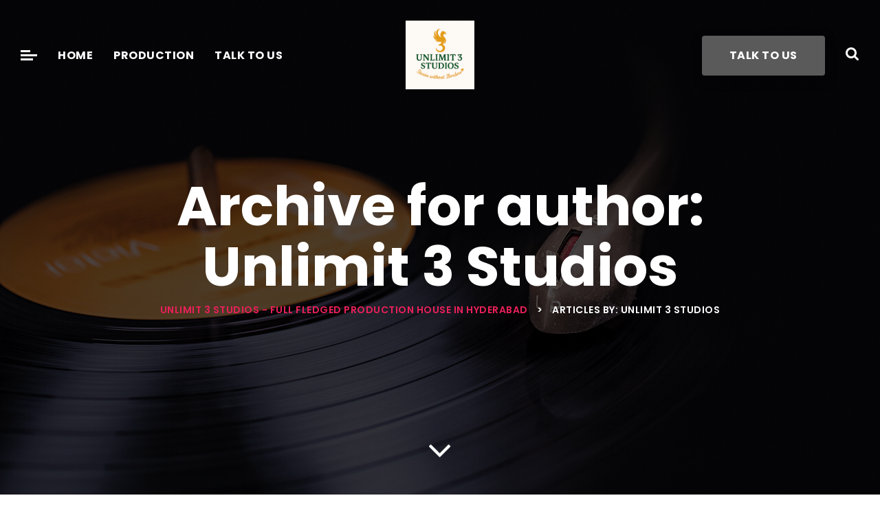

--- FILE ---
content_type: text/html; charset=UTF-8
request_url: https://unlimit3studios.com/author/unlimit3studios/
body_size: 18772
content:

	
<!DOCTYPE html>
<html lang="en-US" class="no-js">
	<head>
		<meta charset="UTF-8" />
		<meta content="width=device-width, initial-scale=1.0, minimum-scale=1.0, maximum-scale=1.0, user-scalable=no" name="viewport">

		<link rel="profile" href="http://gmpg.org/xfn/11" />
		<link rel="pingback" href="https://unlimit3studios.com/xmlrpc.php" />

		<meta name='robots' content='index, follow, max-image-preview:large, max-snippet:-1, max-video-preview:-1' />

	<!-- This site is optimized with the Yoast SEO plugin v19.6 - https://yoast.com/wordpress/plugins/seo/ -->
	<title>Unlimit 3 Studios, Author at Unlimit 3 Studios - Full Fledged Production House In Hyderabad</title>
	<link rel="canonical" href="https://unlimit3studios.com/author/unlimit3studios/" />
	<meta property="og:locale" content="en_US" />
	<meta property="og:type" content="profile" />
	<meta property="og:title" content="Unlimit 3 Studios, Author at Unlimit 3 Studios - Full Fledged Production House In Hyderabad" />
	<meta property="og:url" content="https://unlimit3studios.com/author/unlimit3studios/" />
	<meta property="og:site_name" content="Unlimit 3 Studios - Full Fledged Production House In Hyderabad" />
	<meta property="og:image" content="https://secure.gravatar.com/avatar/4d0e5cd7ead9e718f736a224b173bb79?s=500&d=mm&r=g" />
	<meta name="twitter:card" content="summary_large_image" />
	<script type="application/ld+json" class="yoast-schema-graph">{"@context":"https://schema.org","@graph":[{"@type":"ProfilePage","@id":"https://unlimit3studios.com/author/unlimit3studios/","url":"https://unlimit3studios.com/author/unlimit3studios/","name":"Unlimit 3 Studios, Author at Unlimit 3 Studios - Full Fledged Production House In Hyderabad","isPartOf":{"@id":"https://unlimit3studios.com/#website"},"primaryImageOfPage":{"@id":"https://unlimit3studios.com/author/unlimit3studios/#primaryimage"},"image":{"@id":"https://unlimit3studios.com/author/unlimit3studios/#primaryimage"},"thumbnailUrl":"https://unlimit3studios.com/wp-content/uploads/2020/05/ott.png","breadcrumb":{"@id":"https://unlimit3studios.com/author/unlimit3studios/#breadcrumb"},"inLanguage":"en-US","potentialAction":[{"@type":"ReadAction","target":["https://unlimit3studios.com/author/unlimit3studios/"]}]},{"@type":"ImageObject","inLanguage":"en-US","@id":"https://unlimit3studios.com/author/unlimit3studios/#primaryimage","url":"https://unlimit3studios.com/wp-content/uploads/2020/05/ott.png","contentUrl":"https://unlimit3studios.com/wp-content/uploads/2020/05/ott.png","width":768,"height":425},{"@type":"BreadcrumbList","@id":"https://unlimit3studios.com/author/unlimit3studios/#breadcrumb","itemListElement":[{"@type":"ListItem","position":1,"name":"Home","item":"https://unlimit3studios.com/"},{"@type":"ListItem","position":2,"name":"Archives for Unlimit 3 Studios"}]},{"@type":"WebSite","@id":"https://unlimit3studios.com/#website","url":"https://unlimit3studios.com/","name":"Unlimit 3 Studios - Full Fledged Production House In Hyderabad","description":"The Award-Winning Film Production House in Hyderabad for Feature Films, Ott Production House, Video Production House in Hyderabad.","potentialAction":[{"@type":"SearchAction","target":{"@type":"EntryPoint","urlTemplate":"https://unlimit3studios.com/?s={search_term_string}"},"query-input":"required name=search_term_string"}],"inLanguage":"en-US"},{"@type":"Person","@id":"https://unlimit3studios.com/#/schema/person/41fb4fc2da1e62d2d7fbe732ba874264","name":"Unlimit 3 Studios","image":{"@type":"ImageObject","inLanguage":"en-US","@id":"https://unlimit3studios.com/#/schema/person/image/","url":"https://secure.gravatar.com/avatar/4d0e5cd7ead9e718f736a224b173bb79?s=96&d=mm&r=g","contentUrl":"https://secure.gravatar.com/avatar/4d0e5cd7ead9e718f736a224b173bb79?s=96&d=mm&r=g","caption":"Unlimit 3 Studios"},"mainEntityOfPage":{"@id":"https://unlimit3studios.com/author/unlimit3studios/"}}]}</script>
	<!-- / Yoast SEO plugin. -->


<link rel='dns-prefetch' href='//fonts.googleapis.com' />
<link rel="alternate" type="application/rss+xml" title="Unlimit 3 Studios -  Full Fledged Production House In Hyderabad &raquo; Feed" href="https://unlimit3studios.com/feed/" />
<link rel="alternate" type="application/rss+xml" title="Unlimit 3 Studios -  Full Fledged Production House In Hyderabad &raquo; Posts by Unlimit 3 Studios Feed" href="https://unlimit3studios.com/author/unlimit3studios/feed/" />
<script type="text/javascript">
/* <![CDATA[ */
window._wpemojiSettings = {"baseUrl":"https:\/\/s.w.org\/images\/core\/emoji\/15.0.3\/72x72\/","ext":".png","svgUrl":"https:\/\/s.w.org\/images\/core\/emoji\/15.0.3\/svg\/","svgExt":".svg","source":{"concatemoji":"https:\/\/unlimit3studios.com\/wp-includes\/js\/wp-emoji-release.min.js?ver=6.6.2"}};
/*! This file is auto-generated */
!function(i,n){var o,s,e;function c(e){try{var t={supportTests:e,timestamp:(new Date).valueOf()};sessionStorage.setItem(o,JSON.stringify(t))}catch(e){}}function p(e,t,n){e.clearRect(0,0,e.canvas.width,e.canvas.height),e.fillText(t,0,0);var t=new Uint32Array(e.getImageData(0,0,e.canvas.width,e.canvas.height).data),r=(e.clearRect(0,0,e.canvas.width,e.canvas.height),e.fillText(n,0,0),new Uint32Array(e.getImageData(0,0,e.canvas.width,e.canvas.height).data));return t.every(function(e,t){return e===r[t]})}function u(e,t,n){switch(t){case"flag":return n(e,"\ud83c\udff3\ufe0f\u200d\u26a7\ufe0f","\ud83c\udff3\ufe0f\u200b\u26a7\ufe0f")?!1:!n(e,"\ud83c\uddfa\ud83c\uddf3","\ud83c\uddfa\u200b\ud83c\uddf3")&&!n(e,"\ud83c\udff4\udb40\udc67\udb40\udc62\udb40\udc65\udb40\udc6e\udb40\udc67\udb40\udc7f","\ud83c\udff4\u200b\udb40\udc67\u200b\udb40\udc62\u200b\udb40\udc65\u200b\udb40\udc6e\u200b\udb40\udc67\u200b\udb40\udc7f");case"emoji":return!n(e,"\ud83d\udc26\u200d\u2b1b","\ud83d\udc26\u200b\u2b1b")}return!1}function f(e,t,n){var r="undefined"!=typeof WorkerGlobalScope&&self instanceof WorkerGlobalScope?new OffscreenCanvas(300,150):i.createElement("canvas"),a=r.getContext("2d",{willReadFrequently:!0}),o=(a.textBaseline="top",a.font="600 32px Arial",{});return e.forEach(function(e){o[e]=t(a,e,n)}),o}function t(e){var t=i.createElement("script");t.src=e,t.defer=!0,i.head.appendChild(t)}"undefined"!=typeof Promise&&(o="wpEmojiSettingsSupports",s=["flag","emoji"],n.supports={everything:!0,everythingExceptFlag:!0},e=new Promise(function(e){i.addEventListener("DOMContentLoaded",e,{once:!0})}),new Promise(function(t){var n=function(){try{var e=JSON.parse(sessionStorage.getItem(o));if("object"==typeof e&&"number"==typeof e.timestamp&&(new Date).valueOf()<e.timestamp+604800&&"object"==typeof e.supportTests)return e.supportTests}catch(e){}return null}();if(!n){if("undefined"!=typeof Worker&&"undefined"!=typeof OffscreenCanvas&&"undefined"!=typeof URL&&URL.createObjectURL&&"undefined"!=typeof Blob)try{var e="postMessage("+f.toString()+"("+[JSON.stringify(s),u.toString(),p.toString()].join(",")+"));",r=new Blob([e],{type:"text/javascript"}),a=new Worker(URL.createObjectURL(r),{name:"wpTestEmojiSupports"});return void(a.onmessage=function(e){c(n=e.data),a.terminate(),t(n)})}catch(e){}c(n=f(s,u,p))}t(n)}).then(function(e){for(var t in e)n.supports[t]=e[t],n.supports.everything=n.supports.everything&&n.supports[t],"flag"!==t&&(n.supports.everythingExceptFlag=n.supports.everythingExceptFlag&&n.supports[t]);n.supports.everythingExceptFlag=n.supports.everythingExceptFlag&&!n.supports.flag,n.DOMReady=!1,n.readyCallback=function(){n.DOMReady=!0}}).then(function(){return e}).then(function(){var e;n.supports.everything||(n.readyCallback(),(e=n.source||{}).concatemoji?t(e.concatemoji):e.wpemoji&&e.twemoji&&(t(e.twemoji),t(e.wpemoji)))}))}((window,document),window._wpemojiSettings);
/* ]]> */
</script>
<link rel='stylesheet' id='theme-fonts-css' href='https://fonts.googleapis.com/css?family=Roboto%3A100%2C100italic%2C300%2C300italic%2Cregular%2Citalic%2C500%2C500italic%2C700%2C700italic%2C900%2C900italic%7CPoppins%3A300%2Cregular%2C500%2C600%2C700%7CPT+Serif%3Aregular%2Citalic%2C700%2C700italic&#038;subset=cyrillic%2Cgreek%2Cgreek-ext%2Clatin-ext%2Clatin%2Ccyrillic-ext%2Cvietnamese%2Cdevanagari&#038;ver=6.6.2' type='text/css' media='all' />
<link rel='stylesheet' id='theme-components-css' href='https://unlimit3studios.com/wp-content/themes/royal/assets/css/components.css?ver=1.0.0' type='text/css' media='all' />
<link rel='stylesheet' id='theme-css' href='https://unlimit3studios.com/wp-content/themes/royal/assets/css/style.css?ver=1.0.0' type='text/css' media='all' />
<style id='theme-inline-css' type='text/css'>
body, .site { background-color: #fff; }
.site-topbar { background-color: #130941;color: ; }
.site-header-sticky, .site-header-sticky .widget.widget_search { background-color: rgba(20, 37, 55, 0.95); }
.content-header { background-color: #000000;background-image: url(https://unlimit3studios.com/wp-content/uploads/2016/12/267H.jpeg);background-position: top left;background-repeat: no-repeat;background-size: cover;background-attachment: scroll;margin-top: 0px;margin-right: 0px;margin-bottom: 80px;margin-left: 0px;padding-top: 0px;padding-right: 0px;padding-bottom: 0px;padding-left: 0px; }
body { font-family: Roboto;font-style: normal;color: #8f9192;text-transform: none;font-size: 1rem;line-height: 1.8em; }
h1 { font-family: Poppins;font-weight: 700;color: #142537;text-transform: none;font-size: 5rem;line-height: 1.1em; }
h2 { font-family: Poppins;font-weight: 700;color: #142537;text-transform: none;font-size: 3.8rem;line-height: 1.2em; }
h3 { font-family: Poppins;font-weight: 700;color: #142537;text-transform: none;font-size: 2rem;line-height: 1.45em; }
h4 { font-family: Poppins;font-weight: 700;color: #142537;text-transform: none;font-size: 1.5rem;line-height: 1.5em; }
h5 { font-family: Poppins;font-weight: 700;color: #142537;text-transform: none;font-size: 1.2rem;line-height: 1.2em; }
h6 { font-family: Poppins;font-weight: 600;color: #142537;text-transform: uppercase;font-size: 0.875rem;line-height: 1.1em;letter-spacing: 0.5px; }
blockquote { font-family: PT Serif;font-style: normal;font-size: 2rem;line-height: 1.3em; }
.site-header .navigator > .menu > li > a { font-family: Poppins;font-weight: 700;text-transform: uppercase;font-size: 1rem;letter-spacing: 0.5px; }
.site-header-sticky .navigator > .menu > li > a { font-family: Poppins;font-weight: 700;text-transform: uppercase;font-size: 1rem;letter-spacing: 0.5px; }
.content-header .page-title-inner { color: #ffffff; }
.content-header .breadcrumbs, .content-header .down-arrow a, .page-title .subtitle { font-family: Poppins;font-weight: 600;color: #ffffff;text-transform: uppercase;font-size: 0.875rem;letter-spacing: 0.5px; }
.widget > .widget-title { font-size: 1.5rem;padding-top: 0px;padding-right: 0px;padding-bottom: 0px;padding-left: 0px;margin-top: 0px;margin-right: 0px;margin-bottom: 15px;margin-left: 0px; }
.widget { padding-top: 0px;padding-right: 0px;padding-bottom: 0px;padding-left: 0px;margin-top: 0px;margin-right: 0px;margin-bottom: 60px;margin-left: 0px; }
.off-canvas-left .off-canvas-wrap { padding-top: 50px;padding-right: 50px;padding-bottom: 50px;padding-left: 50px; }
.sliding-menu { font-family: Poppins;font-weight: 700;text-transform: none;font-size: 2rem;line-height: 1.2em;background-color: #142537; }
.site-footer { color: ;text-transform: capitalize;border-top: 0px none #000000;border-right: 0px none #000000;border-bottom: 0px none #000000;border-left: 0px none #000000;padding-top: 0px;padding-right: 0px;padding-bottom: 0px;padding-left: 0px; }
.footer-widgets { color: #dcdfe1;background-color: #142537;padding-top: 80px;padding-right: 0px;padding-bottom: 80px;padding-left: 0px; }
.footer-widgets .widget-title { font-family: Poppins;font-weight: 700;color: #ffffff;text-transform: uppercase;font-size: 1rem;letter-spacing: 0.5px; }
a { color: #142537; }
a:hover { color: #ea7d00; }
.site-header .off-canvas-toggle, .site-header .navigator .menu > li > a, .site-header .social-icons a { color: #ffffff;padding-top: 15px;padding-right: 0px;padding-bottom: 15px;padding-left: 0px; }
.site-header .off-canvas-toggle:hover, .site-header .navigator .menu > li:hover > a, .site-header .social-icons a:hover { color: #5e5b5c; }
.site-header .navigator .menu > li.current-menu-item > a, .site-header .navigator .menu > li.current_page_item > a, .site-header .navigator .menu > li.current-menu-ancestor > a, .site-header .navigator .menu > li.current-menu-parent > a, .site-header .navigator .menu.menu-extras > li > a, .site-header .navigator .menu.menu-extras .search-field, .site-header .off-canvas-toggle, .site-header .off-canvas-toggle:hover { color: #ffffff; }
.site-header-sticky .off-canvas-toggle, .site-header-sticky .navigator .menu > li > a, .site-header-sticky .social-icons a { color: #ffffff;padding-top: 10px;padding-right: 0px;padding-bottom: 10px;padding-left: 0px; }
.site-header-sticky .off-canvas-toggle:hover, .site-header-sticky .navigator .menu > li:hover > a, .site-header-sticky .social-icons a:hover { color: #ea205a; }
.site-header-sticky .navigator .menu > li.current-menu-item > a, .site-header-sticky .navigator .menu > li.current_page_item > a, .site-header-sticky .navigator .menu > li.current-menu-ancestor > a, .site-header-sticky .navigator .menu > li.current-menu-parent > a, .site-header-sticky .navigator .menu.menu-extras > li > a, .site-header-sticky .navigator .menu.menu-extras .search-field, .site-header-sticky .off-canvas-toggle, .site-header-sticky .off-canvas-toggle:hover { color: #ffffff; }
.breadcrumbs a { color: #ea205a; }
.breadcrumbs a:hover { color: #ea205a; }
.sliding-menu a { color: #ffffff; }
.sliding-menu a:hover { color: #ea205a; }
.site-footer .footer-widgets a { color: #ffffff; }
.site-footer .footer-widgets a:hover { color: #595555; }
.wrap { width: 1280px;max-width: 90%; }
.content-body-inner { padding-top: 0px;padding-right: 0px;padding-bottom: 60px;padding-left: 0px; }
.site-header .header-brand { margin-top: 0px;margin-right: 0px;margin-bottom: 0px;margin-left: 0px; }
.site-header .site-header-inner { height: 160px; }
.site-header .off-canvas-toggle, .site-header .navigator .menu, .site-header .social-icons { margin-top: 52px;margin-right: 0px;margin-bottom: 0px;margin-left: 0px; }
.site-header-sticky .header-brand { margin-top: 0px;margin-right: 0px;margin-bottom: 0px;margin-left: 0px; }
.site-header-sticky .site-header-inner { height: 80px; }
.site-header-sticky .off-canvas-toggle, .site-header-sticky .navigator .menu, .site-header-sticky .social-icons { margin-top: 16px;margin-right: 0px;margin-bottom: 0px;margin-left: 0px; }
.content-header .content-header-inner { height: 100vh; }
.logo.logoDefault { width: 100px;height: 100px; }
.logo.logoLight { width: auto;height: auto; }
.logo.logoDark { width: auto;height: auto; }
.sliding-menu .off-canvas-wrap { padding-top: 0px;padding-right: 0px;padding-bottom: 0px;padding-left: 0px; }
.button, input[type="button"], input[type="submit"], button { background: #5a5a5a;height: 60px;font-family: Poppins;font-weight: 700;color: #ffffff;text-transform: uppercase;font-size: 1rem;line-height: 60px;letter-spacing: 0.5px;padding-top: 0px;padding-right: 40px;padding-bottom: 0px;padding-left: 40px;border-top: 0px none #000000;border-right: 0px none #000000;border-bottom: 0px none #000000;border-left: 0px none #000000;border-radius: 4px; }
input, textarea, select { background: #e8eaeb;font-family: Poppins;font-weight: 700;color: #414b57;text-transform: lowercase;font-size: 1rem;padding-top: 15px;padding-right: 20px;padding-bottom: 15px;padding-left: 20px;border: 2px solid rgba(0, 0, 0, 0);border-radius: 4px; }
input, select { height: 60px; }
.footer-widgets .widget { margin-top: 0px;margin-right: 0px;margin-bottom: 30px;margin-left: 0px; }
.site-footer .footer-copyright { border-top: 0px none #000000;border-right: 0px none #000000;border-bottom: 0px none #000000;border-left: 0px none #000000;padding-top: 50px;padding-right: 0px;padding-bottom: 50px;padding-left: 0px; }
.content-inner[data-grid] .post, .content-inner[data-grid-normal] .post { padding-left: 30.000000px;padding-right: 30.000000px;margin-bottom: 60px; }
.content-inner[data-grid], .content-inner[data-grid-normal] { margin-left: -30px;margin-right: -30px; }
h1 a:hover,
h2 a:hover,
h3 a:hover,
h4 a:hover,
h5 a:hover,
h6 a:hover,
table a:hover,
blockquote::before,
.post-image a::before,
.navigation.pager-numeric .page-numbers.current,
.star-rating,
.woocommerce #respond .comment-form .stars,
.woocommerce #respond .comment-form .stars a,
.woocommerce .product .summary .price,
.woocommerce-pagination ul li .page-numbers.current,
.projects-grid-alt .project .project-thumbnail .project-readmore a,
.testimonial-author,
#site .iconlist.iconlist-icon-xlarge li .iconlist-item-content .number,
#site .iconlist.iconlist-icon-xlarge li .iconlist-item-icon i,
.iconlist.iconlist-icon-small li .iconlist-item-icon i,
#site .pricing-table .price-column .features li::before,
#site .pricing-table .price-column .price .price,
#site .pricing-table .price-column .price .symbol,
.go-to-top a::after,
#site .testimonial::after {
	color: #57555b;
}

textarea.no-border:focus, 
input.no-border[type="text"]:focus, 
input.no-border[type="password"]:focus, 
input.no-border[type="datetime"]:focus, 
input.no-border[type="datetime-local"]:focus, 
input.no-border[type="date"]:focus, 
input.no-border[type="month"]:focus, 
input.no-border[type="time"]:focus, 
input.no-border[type="week"]:focus, 
input.no-border[type="number"]:focus, 
input.no-border[type="email"]:focus, 
input.no-border[type="url"]:focus, 
input.no-border[type="search"]:focus, 
input.no-border[type="tel"]:focus, 
input.no-border[type="color"]:focus, 
input.input-text.no-border:focus,
button.accent:hover,
input[type="submit"].accent:hover, 
button[type="submit"].accent:hover,
.button.accent:hover,
button.dark:hover,
input[type="submit"].dark:hover, 
button[type="submit"].dark:hover,
.button.dark:hover,
.site-header-classic .navigator .menu li a::after,
.site-header-sticky .navigator .menu li a::after,
.site-header .navigator .menu.menu-extras li.shopping-cart .widget_shopping_cart_content .buttons .button.checkout, 
.site-header-sticky .navigator .menu.menu-extras li.shopping-cart .widget_shopping_cart_content .buttons .button.checkout,
.site-content .breadcrumbs-inner a::after,
.widget.widget_product_tag_cloud .tagcloud a:hover,
.widget.widget_price_filter .price_slider_wrapper .ui-slider,
.widget.widget_price_filter .price_slider_wrapper .ui-slider .ui-slider-handle,
.widget.widget_shopping_cart .buttons .checkout,
.woocommerce-pagination ul li .page-numbers::after,
.woocommerce .onsale,
.woocommerce .woocommerce-message,
.woocommerce .product .summary div[itemprop="description"] ul li::before,
.search-results .main-content .search-results .search-results-inner .post > a,
.navigation.pager-numeric .page-numbers::after,
.projects-grid .project-inner:hover .project-thumbnail,
.projects-grid-alt .project-inner:hover .project-thumbnail,
.projects-grid-alt .project .project-info .project-meta a::after,
.projects-filter ul li a::after,
.owl-pagination .owl-page span,
#site .owl-pagination .owl-page.active,
#site .vc_tta-tabs .vc_tta-tabs-container ul.vc_tta-tabs-list li.vc_tta-tab a::before,
#site .blog-shortcode .post-boxed .post-categories a::after,
#site .vc_tta-accordion .vc_tta-panels-container .vc_tta-panels .vc_tta-panel::after,
.widget.widget_recent_entries ul li:hover::before {
	background-color: #57555b;
}
::selection {
	background: #57555b;
}
::-moz-selection {
	background: #57555b;
}


textarea:focus, 
input[type="text"]:focus, 
input[type="password"]:focus, 
input[type="datetime"]:focus, 
input[type="datetime-local"]:focus, 
input[type="date"]:focus, 
input[type="month"]:focus, 
input[type="time"]:focus, 
input[type="week"]:focus, 
input[type="number"]:focus, 
input[type="email"]:focus, 
input[type="url"]:focus, 
input[type="search"]:focus, 
input[type="tel"]:focus, 
input[type="color"]:focus,
input.input-text:focus,
select:focus,
.woocommerce .onsale::before,
.hentry.sticky .post-inner::after  {
	border-color: #57555b;
}

#site .iconbox .box-header .box-icon i,
#site .vc_tta-tabs .vc_tta-tabs-container ul.vc_tta-tabs-list li.vc_tta-tab a,
.projects-masonry .project .project-inner .project-info .project-meta a {
	color: #ea7d00;
}
button:hover,
input[type="submit"]:hover, 
button[type="submit"]:hover,
.button:hover,
button.accent,
input[type="submit"].accent, 
button[type="submit"].accent,
.button.accent,
thead,
.post-header .post-title::after,
li.shopping-cart .shopping-cart-items-count,
.widget.widget_shopping_cart .buttons .checkout:hover,
.search-results .main-content .search-results .search-results-inner .post > a:hover,
#site .pricing-table .price-column.highlight,
.go-to-top a,
.widget.widget_recent_entries ul li::before,
.projects-masonry .project .project-inner .project-info .project-meta a::after,
.iconlist.iconlist-icon-small li .iconlist-item-icon i  {
	background-color: #ea7d00;
}
</style>
<style id='wp-emoji-styles-inline-css' type='text/css'>

	img.wp-smiley, img.emoji {
		display: inline !important;
		border: none !important;
		box-shadow: none !important;
		height: 1em !important;
		width: 1em !important;
		margin: 0 0.07em !important;
		vertical-align: -0.1em !important;
		background: none !important;
		padding: 0 !important;
	}
</style>
<link rel='stylesheet' id='wp-block-library-css' href='https://unlimit3studios.com/wp-includes/css/dist/block-library/style.min.css?ver=6.6.2' type='text/css' media='all' />
<style id='classic-theme-styles-inline-css' type='text/css'>
/*! This file is auto-generated */
.wp-block-button__link{color:#fff;background-color:#32373c;border-radius:9999px;box-shadow:none;text-decoration:none;padding:calc(.667em + 2px) calc(1.333em + 2px);font-size:1.125em}.wp-block-file__button{background:#32373c;color:#fff;text-decoration:none}
</style>
<style id='global-styles-inline-css' type='text/css'>
:root{--wp--preset--aspect-ratio--square: 1;--wp--preset--aspect-ratio--4-3: 4/3;--wp--preset--aspect-ratio--3-4: 3/4;--wp--preset--aspect-ratio--3-2: 3/2;--wp--preset--aspect-ratio--2-3: 2/3;--wp--preset--aspect-ratio--16-9: 16/9;--wp--preset--aspect-ratio--9-16: 9/16;--wp--preset--color--black: #000000;--wp--preset--color--cyan-bluish-gray: #abb8c3;--wp--preset--color--white: #ffffff;--wp--preset--color--pale-pink: #f78da7;--wp--preset--color--vivid-red: #cf2e2e;--wp--preset--color--luminous-vivid-orange: #ff6900;--wp--preset--color--luminous-vivid-amber: #fcb900;--wp--preset--color--light-green-cyan: #7bdcb5;--wp--preset--color--vivid-green-cyan: #00d084;--wp--preset--color--pale-cyan-blue: #8ed1fc;--wp--preset--color--vivid-cyan-blue: #0693e3;--wp--preset--color--vivid-purple: #9b51e0;--wp--preset--gradient--vivid-cyan-blue-to-vivid-purple: linear-gradient(135deg,rgba(6,147,227,1) 0%,rgb(155,81,224) 100%);--wp--preset--gradient--light-green-cyan-to-vivid-green-cyan: linear-gradient(135deg,rgb(122,220,180) 0%,rgb(0,208,130) 100%);--wp--preset--gradient--luminous-vivid-amber-to-luminous-vivid-orange: linear-gradient(135deg,rgba(252,185,0,1) 0%,rgba(255,105,0,1) 100%);--wp--preset--gradient--luminous-vivid-orange-to-vivid-red: linear-gradient(135deg,rgba(255,105,0,1) 0%,rgb(207,46,46) 100%);--wp--preset--gradient--very-light-gray-to-cyan-bluish-gray: linear-gradient(135deg,rgb(238,238,238) 0%,rgb(169,184,195) 100%);--wp--preset--gradient--cool-to-warm-spectrum: linear-gradient(135deg,rgb(74,234,220) 0%,rgb(151,120,209) 20%,rgb(207,42,186) 40%,rgb(238,44,130) 60%,rgb(251,105,98) 80%,rgb(254,248,76) 100%);--wp--preset--gradient--blush-light-purple: linear-gradient(135deg,rgb(255,206,236) 0%,rgb(152,150,240) 100%);--wp--preset--gradient--blush-bordeaux: linear-gradient(135deg,rgb(254,205,165) 0%,rgb(254,45,45) 50%,rgb(107,0,62) 100%);--wp--preset--gradient--luminous-dusk: linear-gradient(135deg,rgb(255,203,112) 0%,rgb(199,81,192) 50%,rgb(65,88,208) 100%);--wp--preset--gradient--pale-ocean: linear-gradient(135deg,rgb(255,245,203) 0%,rgb(182,227,212) 50%,rgb(51,167,181) 100%);--wp--preset--gradient--electric-grass: linear-gradient(135deg,rgb(202,248,128) 0%,rgb(113,206,126) 100%);--wp--preset--gradient--midnight: linear-gradient(135deg,rgb(2,3,129) 0%,rgb(40,116,252) 100%);--wp--preset--font-size--small: 13px;--wp--preset--font-size--medium: 20px;--wp--preset--font-size--large: 36px;--wp--preset--font-size--x-large: 42px;--wp--preset--spacing--20: 0.44rem;--wp--preset--spacing--30: 0.67rem;--wp--preset--spacing--40: 1rem;--wp--preset--spacing--50: 1.5rem;--wp--preset--spacing--60: 2.25rem;--wp--preset--spacing--70: 3.38rem;--wp--preset--spacing--80: 5.06rem;--wp--preset--shadow--natural: 6px 6px 9px rgba(0, 0, 0, 0.2);--wp--preset--shadow--deep: 12px 12px 50px rgba(0, 0, 0, 0.4);--wp--preset--shadow--sharp: 6px 6px 0px rgba(0, 0, 0, 0.2);--wp--preset--shadow--outlined: 6px 6px 0px -3px rgba(255, 255, 255, 1), 6px 6px rgba(0, 0, 0, 1);--wp--preset--shadow--crisp: 6px 6px 0px rgba(0, 0, 0, 1);}:where(.is-layout-flex){gap: 0.5em;}:where(.is-layout-grid){gap: 0.5em;}body .is-layout-flex{display: flex;}.is-layout-flex{flex-wrap: wrap;align-items: center;}.is-layout-flex > :is(*, div){margin: 0;}body .is-layout-grid{display: grid;}.is-layout-grid > :is(*, div){margin: 0;}:where(.wp-block-columns.is-layout-flex){gap: 2em;}:where(.wp-block-columns.is-layout-grid){gap: 2em;}:where(.wp-block-post-template.is-layout-flex){gap: 1.25em;}:where(.wp-block-post-template.is-layout-grid){gap: 1.25em;}.has-black-color{color: var(--wp--preset--color--black) !important;}.has-cyan-bluish-gray-color{color: var(--wp--preset--color--cyan-bluish-gray) !important;}.has-white-color{color: var(--wp--preset--color--white) !important;}.has-pale-pink-color{color: var(--wp--preset--color--pale-pink) !important;}.has-vivid-red-color{color: var(--wp--preset--color--vivid-red) !important;}.has-luminous-vivid-orange-color{color: var(--wp--preset--color--luminous-vivid-orange) !important;}.has-luminous-vivid-amber-color{color: var(--wp--preset--color--luminous-vivid-amber) !important;}.has-light-green-cyan-color{color: var(--wp--preset--color--light-green-cyan) !important;}.has-vivid-green-cyan-color{color: var(--wp--preset--color--vivid-green-cyan) !important;}.has-pale-cyan-blue-color{color: var(--wp--preset--color--pale-cyan-blue) !important;}.has-vivid-cyan-blue-color{color: var(--wp--preset--color--vivid-cyan-blue) !important;}.has-vivid-purple-color{color: var(--wp--preset--color--vivid-purple) !important;}.has-black-background-color{background-color: var(--wp--preset--color--black) !important;}.has-cyan-bluish-gray-background-color{background-color: var(--wp--preset--color--cyan-bluish-gray) !important;}.has-white-background-color{background-color: var(--wp--preset--color--white) !important;}.has-pale-pink-background-color{background-color: var(--wp--preset--color--pale-pink) !important;}.has-vivid-red-background-color{background-color: var(--wp--preset--color--vivid-red) !important;}.has-luminous-vivid-orange-background-color{background-color: var(--wp--preset--color--luminous-vivid-orange) !important;}.has-luminous-vivid-amber-background-color{background-color: var(--wp--preset--color--luminous-vivid-amber) !important;}.has-light-green-cyan-background-color{background-color: var(--wp--preset--color--light-green-cyan) !important;}.has-vivid-green-cyan-background-color{background-color: var(--wp--preset--color--vivid-green-cyan) !important;}.has-pale-cyan-blue-background-color{background-color: var(--wp--preset--color--pale-cyan-blue) !important;}.has-vivid-cyan-blue-background-color{background-color: var(--wp--preset--color--vivid-cyan-blue) !important;}.has-vivid-purple-background-color{background-color: var(--wp--preset--color--vivid-purple) !important;}.has-black-border-color{border-color: var(--wp--preset--color--black) !important;}.has-cyan-bluish-gray-border-color{border-color: var(--wp--preset--color--cyan-bluish-gray) !important;}.has-white-border-color{border-color: var(--wp--preset--color--white) !important;}.has-pale-pink-border-color{border-color: var(--wp--preset--color--pale-pink) !important;}.has-vivid-red-border-color{border-color: var(--wp--preset--color--vivid-red) !important;}.has-luminous-vivid-orange-border-color{border-color: var(--wp--preset--color--luminous-vivid-orange) !important;}.has-luminous-vivid-amber-border-color{border-color: var(--wp--preset--color--luminous-vivid-amber) !important;}.has-light-green-cyan-border-color{border-color: var(--wp--preset--color--light-green-cyan) !important;}.has-vivid-green-cyan-border-color{border-color: var(--wp--preset--color--vivid-green-cyan) !important;}.has-pale-cyan-blue-border-color{border-color: var(--wp--preset--color--pale-cyan-blue) !important;}.has-vivid-cyan-blue-border-color{border-color: var(--wp--preset--color--vivid-cyan-blue) !important;}.has-vivid-purple-border-color{border-color: var(--wp--preset--color--vivid-purple) !important;}.has-vivid-cyan-blue-to-vivid-purple-gradient-background{background: var(--wp--preset--gradient--vivid-cyan-blue-to-vivid-purple) !important;}.has-light-green-cyan-to-vivid-green-cyan-gradient-background{background: var(--wp--preset--gradient--light-green-cyan-to-vivid-green-cyan) !important;}.has-luminous-vivid-amber-to-luminous-vivid-orange-gradient-background{background: var(--wp--preset--gradient--luminous-vivid-amber-to-luminous-vivid-orange) !important;}.has-luminous-vivid-orange-to-vivid-red-gradient-background{background: var(--wp--preset--gradient--luminous-vivid-orange-to-vivid-red) !important;}.has-very-light-gray-to-cyan-bluish-gray-gradient-background{background: var(--wp--preset--gradient--very-light-gray-to-cyan-bluish-gray) !important;}.has-cool-to-warm-spectrum-gradient-background{background: var(--wp--preset--gradient--cool-to-warm-spectrum) !important;}.has-blush-light-purple-gradient-background{background: var(--wp--preset--gradient--blush-light-purple) !important;}.has-blush-bordeaux-gradient-background{background: var(--wp--preset--gradient--blush-bordeaux) !important;}.has-luminous-dusk-gradient-background{background: var(--wp--preset--gradient--luminous-dusk) !important;}.has-pale-ocean-gradient-background{background: var(--wp--preset--gradient--pale-ocean) !important;}.has-electric-grass-gradient-background{background: var(--wp--preset--gradient--electric-grass) !important;}.has-midnight-gradient-background{background: var(--wp--preset--gradient--midnight) !important;}.has-small-font-size{font-size: var(--wp--preset--font-size--small) !important;}.has-medium-font-size{font-size: var(--wp--preset--font-size--medium) !important;}.has-large-font-size{font-size: var(--wp--preset--font-size--large) !important;}.has-x-large-font-size{font-size: var(--wp--preset--font-size--x-large) !important;}
:where(.wp-block-post-template.is-layout-flex){gap: 1.25em;}:where(.wp-block-post-template.is-layout-grid){gap: 1.25em;}
:where(.wp-block-columns.is-layout-flex){gap: 2em;}:where(.wp-block-columns.is-layout-grid){gap: 2em;}
:root :where(.wp-block-pullquote){font-size: 1.5em;line-height: 1.6;}
</style>
<link rel='stylesheet' id='contact-form-7-css' href='https://unlimit3studios.com/wp-content/plugins/contact-form-7/includes/css/styles.css?ver=5.6.2' type='text/css' media='all' />
<link rel='stylesheet' id='rs-plugin-settings-css' href='https://unlimit3studios.com/wp-content/plugins/revslider/public/assets/css/settings.css?ver=5.4.8.1' type='text/css' media='all' />
<style id='rs-plugin-settings-inline-css' type='text/css'>
#rs-demo-id {}
</style>
<script type="text/javascript" src="https://unlimit3studios.com/wp-includes/js/jquery/jquery.min.js?ver=3.7.1" id="jquery-core-js"></script>
<script type="text/javascript" src="https://unlimit3studios.com/wp-includes/js/jquery/jquery-migrate.min.js?ver=3.4.1" id="jquery-migrate-js"></script>
<script type="text/javascript" src="https://unlimit3studios.com/wp-content/plugins/revslider/public/assets/js/jquery.themepunch.tools.min.js?ver=5.4.8.1" id="tp-tools-js"></script>
<script type="text/javascript" src="https://unlimit3studios.com/wp-content/plugins/revslider/public/assets/js/jquery.themepunch.revolution.min.js?ver=5.4.8.1" id="revmin-js"></script>
<link rel="https://api.w.org/" href="https://unlimit3studios.com/wp-json/" /><link rel="alternate" title="JSON" type="application/json" href="https://unlimit3studios.com/wp-json/wp/v2/users/6" /><link rel="EditURI" type="application/rsd+xml" title="RSD" href="https://unlimit3studios.com/xmlrpc.php?rsd" />
<meta name="generator" content="WordPress 6.6.2" />
<meta name="generator" content="Powered by WPBakery Page Builder - drag and drop page builder for WordPress."/>
<meta name="generator" content="Powered by Slider Revolution 5.4.8.1 - responsive, Mobile-Friendly Slider Plugin for WordPress with comfortable drag and drop interface." />
<link rel="icon" href="https://unlimit3studios.com/wp-content/uploads/2021/08/cropped-unlimit-new-logo-32x32.png" sizes="32x32" />
<link rel="icon" href="https://unlimit3studios.com/wp-content/uploads/2021/08/cropped-unlimit-new-logo-192x192.png" sizes="192x192" />
<link rel="apple-touch-icon" href="https://unlimit3studios.com/wp-content/uploads/2021/08/cropped-unlimit-new-logo-180x180.png" />
<meta name="msapplication-TileImage" content="https://unlimit3studios.com/wp-content/uploads/2021/08/cropped-unlimit-new-logo-270x270.png" />
<script type="text/javascript">function setREVStartSize(e){									
						try{ e.c=jQuery(e.c);var i=jQuery(window).width(),t=9999,r=0,n=0,l=0,f=0,s=0,h=0;
							if(e.responsiveLevels&&(jQuery.each(e.responsiveLevels,function(e,f){f>i&&(t=r=f,l=e),i>f&&f>r&&(r=f,n=e)}),t>r&&(l=n)),f=e.gridheight[l]||e.gridheight[0]||e.gridheight,s=e.gridwidth[l]||e.gridwidth[0]||e.gridwidth,h=i/s,h=h>1?1:h,f=Math.round(h*f),"fullscreen"==e.sliderLayout){var u=(e.c.width(),jQuery(window).height());if(void 0!=e.fullScreenOffsetContainer){var c=e.fullScreenOffsetContainer.split(",");if (c) jQuery.each(c,function(e,i){u=jQuery(i).length>0?u-jQuery(i).outerHeight(!0):u}),e.fullScreenOffset.split("%").length>1&&void 0!=e.fullScreenOffset&&e.fullScreenOffset.length>0?u-=jQuery(window).height()*parseInt(e.fullScreenOffset,0)/100:void 0!=e.fullScreenOffset&&e.fullScreenOffset.length>0&&(u-=parseInt(e.fullScreenOffset,0))}f=u}else void 0!=e.minHeight&&f<e.minHeight&&(f=e.minHeight);e.c.closest(".rev_slider_wrapper").css({height:f})					
						}catch(d){console.log("Failure at Presize of Slider:"+d)}						
					};</script>
		<style type="text/css" id="wp-custom-css">
			input[type="email"], body select {
    color: #414b57;
}		</style>
		<noscript><style> .wpb_animate_when_almost_visible { opacity: 1; }</style></noscript>	</head>
	<body class="archive author author-unlimit3studios author-6 sliding-desktop-off sliding-overlay layout-wide sidebar-none blog-masonry wpb-js-composer js-comp-ver-6.9.0 vc_responsive" itemscope="itemscope" itemtype="http://schema.org/WebPage">

		
		<div id="site" class="site wrap header-position-top">
			
	
	<div id="site-header" class="site-header site-header-classic header-brand-center header-full header-transparent">
		<div class="site-header-inner wrap">
							<a href="javascript:;" data-target="off-canvas-left" class="off-canvas-toggle">
					<span></span>
				</a>
			
			<div class="header-brand">
				<a href="https://unlimit3studios.com" alt="Unlimit 3 Studios &#8211;  Full Fledged Production House In Hyderabad">
					<img src="https://unlimit3studios.com/wp-content/uploads/2025/07/Unlimit-3-Studios-FINAL-logo-AI-Design.png" srcset="https://unlimit3studios.com/wp-content/uploads/2025/07/Unlimit-3-Studios-FINAL-logo-AI-Design.png 1x, https://unlimit3studios.com/wp-content/uploads/2025/07/Unlimit-3-Studios-FINAL-logo-AI-Design.png 2x" alt="Unlimit 3 Studios -  Full Fledged Production House In Hyderabad" class="logo logoDefault" />				</a>
			</div>

							<nav class="navigator" itemscope="itemscope" itemtype="http://schema.org/SiteNavigationElement">
					<ul id="menu-main-menu" class="menu menu-primary"><li id="menu-item-615" class="menu-item menu-item-type-post_type menu-item-object-page menu-item-home menu-item-615"><a href="https://unlimit3studios.com/">Home</a></li>
<li id="menu-item-800" class="menu-item menu-item-type-custom menu-item-object-custom menu-item-has-children menu-item-800"><a href="/production">Production</a>
<ul class="sub-menu">
	<li id="menu-item-799" class="menu-item menu-item-type-custom menu-item-object-custom menu-item-799"><a href="/pre-production/">Pre Production</a></li>
	<li id="menu-item-801" class="menu-item menu-item-type-custom menu-item-object-custom menu-item-801"><a href="/post-production/">Post Production</a></li>
</ul>
</li>
<li id="menu-item-616" class="menu-item menu-item-type-post_type menu-item-object-page menu-item-616"><a href="https://unlimit3studios.com/talk-to-us/">Talk To Us</a></li>
</ul>						<a href="javascript:;" data-target="off-canvas-right" class="off-canvas-toggle">
		<span></span>
	</a>
					
											<ul class="menu menu-extras">
															<li class="search-box">
	<a href="#"><i class="fa fa-search"></i></a>
	<div class="widget widget_search"><form role="search" method="get" class="search-form" action="https://unlimit3studios.com/">
				<label>
					<span class="screen-reader-text">Search for:</span>
					<input type="search" class="search-field" placeholder="Search &hellip;" value="" name="s" />
				</label>
				<input type="submit" class="search-submit" value="Search" />
			</form></div></li>													</ul>
					
										
					<ul id="menu-secondary-menu" class="menu menu-secondary"><li id="menu-item-229" class="button menu-item menu-item-type-post_type menu-item-object-page menu-item-229"><a href="https://unlimit3studios.com/talk-to-us/">Talk To Us</a></li>
</ul>				</nav>
			
		</div>
		<!-- /.site-header-inner -->
	</div>
	<!-- /.site-header -->

			
	<div id="site-header-sticky" class="wrap site-header-sticky header-brand-center">
		<div class="site-header-inner wrap">
							<a href="javascript:;" data-target="off-canvas-left" class="off-canvas-toggle">
					<span></span>
				</a>
			
			<div class="header-brand">
				<a href="https://unlimit3studios.com" alt="Unlimit 3 Studios &#8211;  Full Fledged Production House In Hyderabad">
					<img src="https://unlimit3studios.com/wp-content/uploads/2025/07/Unlimit-3-Studios-FINAL-logo-AI-Design.png" srcset="https://unlimit3studios.com/wp-content/uploads/2025/07/Unlimit-3-Studios-FINAL-logo-AI-Design.png 1x, https://unlimit3studios.com/wp-content/uploads/2025/07/Unlimit-3-Studios-FINAL-logo-AI-Design.png 2x" alt="Unlimit 3 Studios -  Full Fledged Production House In Hyderabad" class="logo logoDefault" />				</a>
			</div>

							<nav class="navigator" itemscope="itemscope" itemtype="http://schema.org/SiteNavigationElement">

					<ul id="menu-main-menu-1" class="menu menu-primary"><li class="menu-item menu-item-type-post_type menu-item-object-page menu-item-home menu-item-615"><a href="https://unlimit3studios.com/">Home</a></li>
<li class="menu-item menu-item-type-custom menu-item-object-custom menu-item-has-children menu-item-800"><a href="/production">Production</a>
<ul class="sub-menu">
	<li class="menu-item menu-item-type-custom menu-item-object-custom menu-item-799"><a href="/pre-production/">Pre Production</a></li>
	<li class="menu-item menu-item-type-custom menu-item-object-custom menu-item-801"><a href="/post-production/">Post Production</a></li>
</ul>
</li>
<li class="menu-item menu-item-type-post_type menu-item-object-page menu-item-616"><a href="https://unlimit3studios.com/talk-to-us/">Talk To Us</a></li>
</ul>						<a href="javascript:;" data-target="off-canvas-right" class="off-canvas-toggle">
		<span></span>
	</a>

											<ul class="menu menu-extras">
															<li class="search-box">
	<a href="#"><i class="fa fa-search"></i></a>
	<div class="widget widget_search"><form role="search" method="get" class="search-form" action="https://unlimit3studios.com/">
				<label>
					<span class="screen-reader-text">Search for:</span>
					<input type="search" class="search-field" placeholder="Search &hellip;" value="" name="s" />
				</label>
				<input type="submit" class="search-submit" value="Search" />
			</form></div></li>													</ul>
					
										
					<ul id="menu-secondary-menu-1" class="menu menu-secondary"><li class="button menu-item menu-item-type-post_type menu-item-object-page menu-item-229"><a href="https://unlimit3studios.com/talk-to-us/">Talk To Us</a></li>
</ul>
				</nav>
			
		</div>
		<!-- /.site-header-inner -->
	</div>
	<!-- /.site-header -->	
			<div id="site-content" class="site-content">
				
	<div class="content-header content-header-center content-header-full content-header-featured wrap">
		<div class="content-header-inner wrap">
			<div class="wrap-inner">
									<div class="page-title">
						<h1 class="page-title-inner">Archive for author: Unlimit 3 Studios</h1>					</div>
				
									<div class="breadcrumbs">
						<div class="breadcrumbs-inner">
							<!-- Breadcrumb NavXT 7.2.0 -->
<span property="itemListElement" typeof="ListItem"><a property="item" typeof="WebPage" title="Go to Unlimit 3 Studios -  Full Fledged Production House In Hyderabad." href="https://unlimit3studios.com" class="home" ><span property="name">Unlimit 3 Studios -  Full Fledged Production House In Hyderabad</span></a><meta property="position" content="1"></span> &gt; <span class="author current-item">Articles by: Unlimit 3 Studios</span>						</div>
					</div>
							</div>
		</div>

		<div class="down-arrow">
			<a href="javascript:;"><span>Scroll Down</span></a>
		</div>
	</div>

				<div id="content-body" class="content-body">
					<div class="content-body-inner wrap">
							<!-- The main content -->
							<main id="main-content" class="main-content" itemprop="mainContentOfPage">
								<div class="main-content-inner">					
					
	<div class="content" role="main" itemprop="mainContentOfPage">
					<div class="content-inner" data-grid="{&quot;itemSelector&quot;:&quot;.post&quot;}" data-columns="3">
									
	<div id="post-792" class="post post-792 type-post status-publish format-standard has-post-thumbnail hentry category-news-events">
		<div class="post-inner">
				
	<div class="post-image">		
						
			<div class="post-meta">
			

			<h6 class="post-categories">
				<a href="https://unlimit3studios.com/category/news-events/" rel="category tag">News &amp; Events</a>			</h6>
			
			<!--
			

			<span class="post-author">
				<span>By</span>
				<a href="https://unlimit3studios.com/author/unlimit3studios/" itemprop="url" rel="author">
					<span itemprop="name">Unlimit 3 Studios</span>
				</a>
			</span>
			-->
		</div>
				<a class="featured-image" href="https://unlimit3studios.com/breaking-down-the-future-of-ott/" target="_self">
				<img width="768" height="425" src="https://unlimit3studios.com/wp-content/uploads/2020/05/ott.png" class="attachment-full" alt="" />			</a>
			</div>
			<div class="post-boxed">
				<div class="post-header">
					<h6 class="post-date">
						<span class="post-month">May</span>
						<span class="post-day">19</span>
						<!--<span class="post-year">2020</span>-->
					</h6>
					
	<h2 class="post-title" itemprop="headline">
					<a href="https://unlimit3studios.com/breaking-down-the-future-of-ott/" rel="bookmark">
				Breaking Down the Future of OTT			</a>
			</h2>
				</div>
				
				<div class="post-content">
					<p>The future of over-the-top content (OTT) will see the rise of local regional content production by regional OTT players, driven by the need for storyt...</p>
									</div>

				<div class="post-footer">
					<h6 class="post-author">
						<img alt='' src='https://secure.gravatar.com/avatar/4d0e5cd7ead9e718f736a224b173bb79?s=32&#038;d=mm&#038;r=g' srcset='https://secure.gravatar.com/avatar/4d0e5cd7ead9e718f736a224b173bb79?s=64&#038;d=mm&#038;r=g 2x' class='avatar avatar-32 photo' height='32' width='32' decoding='async'/>						<span>By</span>
						<span><a href="https://unlimit3studios.com/author/unlimit3studios/" title="Posts by Unlimit 3 Studios" rel="author">Unlimit 3 Studios</a></span>
					</h6>
				</div>
			</div>
		</div>
	</div>
									
	<div id="post-789" class="post post-789 type-post status-publish format-standard has-post-thumbnail hentry category-news-events">
		<div class="post-inner">
				
	<div class="post-image">		
						
			<div class="post-meta">
			

			<h6 class="post-categories">
				<a href="https://unlimit3studios.com/category/news-events/" rel="category tag">News &amp; Events</a>			</h6>
			
			<!--
			

			<span class="post-author">
				<span>By</span>
				<a href="https://unlimit3studios.com/author/unlimit3studios/" itemprop="url" rel="author">
					<span itemprop="name">Unlimit 3 Studios</span>
				</a>
			</span>
			-->
		</div>
				<a class="featured-image" href="https://unlimit3studios.com/how-indian-film-industry-evolved-in-last-10-years/" target="_self">
				<img width="638" height="451" src="https://unlimit3studios.com/wp-content/uploads/2020/05/evolution-of-indian-cinema-1-638.jpg" class="attachment-full" alt="" loading="lazy" />			</a>
			</div>
			<div class="post-boxed">
				<div class="post-header">
					<h6 class="post-date">
						<span class="post-month">May</span>
						<span class="post-day">19</span>
						<!--<span class="post-year">2020</span>-->
					</h6>
					
	<h2 class="post-title" itemprop="headline">
					<a href="https://unlimit3studios.com/how-indian-film-industry-evolved-in-last-10-years/" rel="bookmark">
				How Indian Film Industry Evolved In Last 10 Years			</a>
			</h2>
				</div>
				
				<div class="post-content">
					<p>The grand old Indian film industry, derided for decades for peddling kitsch in the guise of wholesome entertainment, has been clamoring for good conte...</p>
									</div>

				<div class="post-footer">
					<h6 class="post-author">
						<img alt='' src='https://secure.gravatar.com/avatar/4d0e5cd7ead9e718f736a224b173bb79?s=32&#038;d=mm&#038;r=g' srcset='https://secure.gravatar.com/avatar/4d0e5cd7ead9e718f736a224b173bb79?s=64&#038;d=mm&#038;r=g 2x' class='avatar avatar-32 photo' height='32' width='32' loading='lazy' decoding='async'/>						<span>By</span>
						<span><a href="https://unlimit3studios.com/author/unlimit3studios/" title="Posts by Unlimit 3 Studios" rel="author">Unlimit 3 Studios</a></span>
					</h6>
				</div>
			</div>
		</div>
	</div>
									
	<div id="post-786" class="post post-786 type-post status-publish format-standard has-post-thumbnail hentry category-news-events">
		<div class="post-inner">
				
	<div class="post-image">		
						
			<div class="post-meta">
			

			<h6 class="post-categories">
				<a href="https://unlimit3studios.com/category/news-events/" rel="category tag">News &amp; Events</a>			</h6>
			
			<!--
			

			<span class="post-author">
				<span>By</span>
				<a href="https://unlimit3studios.com/author/unlimit3studios/" itemprop="url" rel="author">
					<span itemprop="name">Unlimit 3 Studios</span>
				</a>
			</span>
			-->
		</div>
				<a class="featured-image" href="https://unlimit3studios.com/report-predicts-key-film-industry-changes/" target="_self">
				<img width="780" height="519" src="https://unlimit3studios.com/wp-content/uploads/2020/05/cinematic.jpg" class="attachment-full" alt="" loading="lazy" />			</a>
			</div>
			<div class="post-boxed">
				<div class="post-header">
					<h6 class="post-date">
						<span class="post-month">May</span>
						<span class="post-day">19</span>
						<!--<span class="post-year">2020</span>-->
					</h6>
					
	<h2 class="post-title" itemprop="headline">
					<a href="https://unlimit3studios.com/report-predicts-key-film-industry-changes/" rel="bookmark">
				Report predicts key film industry changes over next 5 years			</a>
			</h2>
				</div>
				
				<div class="post-content">
					<p>Pressing issues facing the film industry in the next five years include the TV and film worlds converging on the same digital platforms, traditional f...</p>
									</div>

				<div class="post-footer">
					<h6 class="post-author">
						<img alt='' src='https://secure.gravatar.com/avatar/4d0e5cd7ead9e718f736a224b173bb79?s=32&#038;d=mm&#038;r=g' srcset='https://secure.gravatar.com/avatar/4d0e5cd7ead9e718f736a224b173bb79?s=64&#038;d=mm&#038;r=g 2x' class='avatar avatar-32 photo' height='32' width='32' loading='lazy' decoding='async'/>						<span>By</span>
						<span><a href="https://unlimit3studios.com/author/unlimit3studios/" title="Posts by Unlimit 3 Studios" rel="author">Unlimit 3 Studios</a></span>
					</h6>
				</div>
			</div>
		</div>
	</div>
									
	<div id="post-777" class="post post-777 type-post status-publish format-standard has-post-thumbnail hentry category-news-events">
		<div class="post-inner">
				
	<div class="post-image">		
						
			<div class="post-meta">
			

			<h6 class="post-categories">
				<a href="https://unlimit3studios.com/category/news-events/" rel="category tag">News &amp; Events</a>			</h6>
			
			<!--
			

			<span class="post-author">
				<span>By</span>
				<a href="https://unlimit3studios.com/author/unlimit3studios/" itemprop="url" rel="author">
					<span itemprop="name">Unlimit 3 Studios</span>
				</a>
			</span>
			-->
		</div>
				<a class="featured-image" href="https://unlimit3studios.com/production/" target="_self">
				<img width="1600" height="933" src="https://unlimit3studios.com/wp-content/uploads/2020/05/production-house-in-hyderabad.jpg" class="attachment-full" alt="" loading="lazy" />			</a>
			</div>
			<div class="post-boxed">
				<div class="post-header">
					<h6 class="post-date">
						<span class="post-month">May</span>
						<span class="post-day">18</span>
						<!--<span class="post-year">2020</span>-->
					</h6>
					
	<h2 class="post-title" itemprop="headline">
					<a href="https://unlimit3studios.com/production/" rel="bookmark">
				Production			</a>
			</h2>
				</div>
				
				<div class="post-content">
					<p>A Choice of your Creation – Any movie or a graphical piece of work needs it required piece of investment. Handling the moolah takes a special skill wh...</p>
									</div>

				<div class="post-footer">
					<h6 class="post-author">
						<img alt='' src='https://secure.gravatar.com/avatar/4d0e5cd7ead9e718f736a224b173bb79?s=32&#038;d=mm&#038;r=g' srcset='https://secure.gravatar.com/avatar/4d0e5cd7ead9e718f736a224b173bb79?s=64&#038;d=mm&#038;r=g 2x' class='avatar avatar-32 photo' height='32' width='32' loading='lazy' decoding='async'/>						<span>By</span>
						<span><a href="https://unlimit3studios.com/author/unlimit3studios/" title="Posts by Unlimit 3 Studios" rel="author">Unlimit 3 Studios</a></span>
					</h6>
				</div>
			</div>
		</div>
	</div>
									
	<div id="post-774" class="post post-774 type-post status-publish format-standard has-post-thumbnail hentry category-news-events">
		<div class="post-inner">
				
	<div class="post-image">		
						
			<div class="post-meta">
			

			<h6 class="post-categories">
				<a href="https://unlimit3studios.com/category/news-events/" rel="category tag">News &amp; Events</a>			</h6>
			
			<!--
			

			<span class="post-author">
				<span>By</span>
				<a href="https://unlimit3studios.com/author/unlimit3studios/" itemprop="url" rel="author">
					<span itemprop="name">Unlimit 3 Studios</span>
				</a>
			</span>
			-->
		</div>
				<a class="featured-image" href="https://unlimit3studios.com/pre-production/" target="_self">
				<img width="755" height="504" src="https://unlimit3studios.com/wp-content/uploads/2020/05/Pre-Production-in-hyderabad.jpg" class="attachment-full" alt="" loading="lazy" />			</a>
			</div>
			<div class="post-boxed">
				<div class="post-header">
					<h6 class="post-date">
						<span class="post-month">May</span>
						<span class="post-day">18</span>
						<!--<span class="post-year">2020</span>-->
					</h6>
					
	<h2 class="post-title" itemprop="headline">
					<a href="https://unlimit3studios.com/pre-production/" rel="bookmark">
				Pre Production			</a>
			</h2>
				</div>
				
				<div class="post-content">
					<p>A new Perspective of Moments – Pre-production is a small term associated with a section of moviemaking that articulates on all the important aspects b...</p>
									</div>

				<div class="post-footer">
					<h6 class="post-author">
						<img alt='' src='https://secure.gravatar.com/avatar/4d0e5cd7ead9e718f736a224b173bb79?s=32&#038;d=mm&#038;r=g' srcset='https://secure.gravatar.com/avatar/4d0e5cd7ead9e718f736a224b173bb79?s=64&#038;d=mm&#038;r=g 2x' class='avatar avatar-32 photo' height='32' width='32' loading='lazy' decoding='async'/>						<span>By</span>
						<span><a href="https://unlimit3studios.com/author/unlimit3studios/" title="Posts by Unlimit 3 Studios" rel="author">Unlimit 3 Studios</a></span>
					</h6>
				</div>
			</div>
		</div>
	</div>
									
	<div id="post-771" class="post post-771 type-post status-publish format-standard has-post-thumbnail hentry category-news-events">
		<div class="post-inner">
				
	<div class="post-image">		
						
			<div class="post-meta">
			

			<h6 class="post-categories">
				<a href="https://unlimit3studios.com/category/news-events/" rel="category tag">News &amp; Events</a>			</h6>
			
			<!--
			

			<span class="post-author">
				<span>By</span>
				<a href="https://unlimit3studios.com/author/unlimit3studios/" itemprop="url" rel="author">
					<span itemprop="name">Unlimit 3 Studios</span>
				</a>
			</span>
			-->
		</div>
				<a class="featured-image" href="https://unlimit3studios.com/post-production/" target="_self">
				<img width="1920" height="988" src="https://unlimit3studios.com/wp-content/uploads/2020/05/post-production-in-hyderabad.jpg" class="attachment-full" alt="" loading="lazy" />			</a>
			</div>
			<div class="post-boxed">
				<div class="post-header">
					<h6 class="post-date">
						<span class="post-month">May</span>
						<span class="post-day">18</span>
						<!--<span class="post-year">2020</span>-->
					</h6>
					
	<h2 class="post-title" itemprop="headline">
					<a href="https://unlimit3studios.com/post-production/" rel="bookmark">
				Post Production			</a>
			</h2>
				</div>
				
				<div class="post-content">
					<p>A Master craft for all – Pre-Production includes everything that is invisible to the naked eye of any viewer. It is pretty much the backbone of any mo...</p>
									</div>

				<div class="post-footer">
					<h6 class="post-author">
						<img alt='' src='https://secure.gravatar.com/avatar/4d0e5cd7ead9e718f736a224b173bb79?s=32&#038;d=mm&#038;r=g' srcset='https://secure.gravatar.com/avatar/4d0e5cd7ead9e718f736a224b173bb79?s=64&#038;d=mm&#038;r=g 2x' class='avatar avatar-32 photo' height='32' width='32' loading='lazy' decoding='async'/>						<span>By</span>
						<span><a href="https://unlimit3studios.com/author/unlimit3studios/" title="Posts by Unlimit 3 Studios" rel="author">Unlimit 3 Studios</a></span>
					</h6>
				</div>
			</div>
		</div>
	</div>
							</div>

						</div>
	<!-- /.content -->

										</div>
							<!-- /.main-content-inner -->
						</main>
						<!-- /.main-content -->

							
						</div>
					<!-- /.content-body-inner -->
				</div>
				<!-- /.content-body -->
				
					
			</div>
			<!-- /.site-content -->

			<div id="site-footer" class="site-footer">
									<div class="go-to-top wrap">
						<a href="javascript:;"><span>Go to Top</span></a>
					</div>
				
				
			<div class="footer-widgets">
			<div class="footer-widgets-inner wrap">
				<div class="footer-aside-wrap">
										<aside data-width="3">
											</aside>
										<aside data-width="6">
											</aside>
										<aside data-width="3">
											</aside>
									</div>
			</div>
		</div>
					
			<div class="footer-copyright footer-copyright-center">
			<div class="footer-copyright-inner wrap">
								Copyright © 2025.  Unlimit 3 Studios.  All rights Reserved.			</div>
		</div>
				</div>
			<!-- /#site-footer -->
		</div>
		<!-- /.site-wrapper -->

		
	<div id="off-canvas-left" class="off-canvas off-canvas-left">
		<a href="javascript:;" data-target="off-canvas-left" class="off-canvas-toggle">
			<span></span>
		</a>
		<div class="off-canvas-wrap">
					</div>
	</div>

	<div id="off-canvas-right" class="off-canvas sliding-menu">
		<a href="javascript:;" data-target="off-canvas-right" class="off-canvas-toggle">
			<span></span>
		</a>

		<div class="off-canvas-wrap">
			<ul id="menu-mobile-menu" class="menu menu-sliding"><li id="menu-item-233" class="menu-item menu-item-type-custom menu-item-object-custom menu-item-home menu-item-233"><a href="https://unlimit3studios.com/">Home</a></li>
<li id="menu-item-234" class="menu-item menu-item-type-post_type menu-item-object-page menu-item-234"><a href="https://unlimit3studios.com/blog/">Blog</a></li>
<li id="menu-item-235" class="menu-item menu-item-type-post_type menu-item-object-page menu-item-235"><a href="https://unlimit3studios.com/talk-to-us/">Talk To Us</a></li>
</ul>		</div>
	</div>

		<div id="frame">
			<span class="frame_top"></span>
			<span class="frame_right"></span>
			<span class="frame_bottom"></span>
			<span class="frame_left"></span>
		</div>
		
		<marquee style='position: absolute; width: 0px;'>

<!-- Linkler -->

<a href="https://bristolcondominio.com.ar/" title="sightcare">sightcare</a><a href="https://www.aldridgesofbath.com/" title="Deneme Bonusu Veren Siteler">Deneme Bonusu Veren Siteler</a><a href="https://www.griderproperties.com/" title="online casino australia">online casino australia</a><a href="https://www.hamadyaseen.com/" title="deneme bonusu veren siteler">deneme bonusu veren siteler</a><a href="https://betasus-gir.com/" title="betasus">betasus</a><a href="https://chisolmlawfirm.com/" title="betwoon">betwoon</a><a href="https://2kstore.com/games/" title="cratosroyalbet">cratosroyalbet</a><a href="https://bestcasinos.us.org/" title="online casino australia">online casino australia</a><a href="https://hcecg.org/" title="grandpashabet">grandpashabet</a><a href="https://revuepostures.com/" title="Grandpashabet">Grandpashabet</a><a href="https://www.centralmassmusic.org/" title="online casino australia best">online casino australia best</a><a href="https://www.vnisource.com/" title="sakarya escort">sakarya escort</a><a href="https://www.instagram.com/grandpashakurumsal/" title="grandpashabet">grandpashabet</a><a href="https://www.instagram.com/grandpashakurumsal/" title="grandpashabet instagram">grandpashabet instagram</a><a href="https://www.instagram.com/grandpashakurumsal/" title="grandpashabet güncel giriş">grandpashabet güncel giriş</a><a href="https://www.instagram.com/grandpashakurumsal/" title="grandpashabet instagram">grandpashabet instagram</a><a href="https://www.instagram.com/grandpashakurumsal/" title="grandpashabet instagram">grandpashabet instagram</a><a href="https://www.instagram.com/bet.asus/" title="betasus">betasus</a><a href="https://shopperboard.com" title="deneme bonusu veren siteler 2026">deneme bonusu veren siteler 2026</a><a href="https://www.internationalsleepcharity.org" title="deneme bonusu veren siteler 2026">deneme bonusu veren siteler 2026</a><a href="https://www.wrightwayhyundai.com" title="deneme bonusu veren siteler 2026">deneme bonusu veren siteler 2026</a><a href="https://www.bitesbubblesandjazz.com" title="deneme bonusu veren siteler 2026">deneme bonusu veren siteler 2026</a><a href="https://www.saplingcorp.com" title="deneme bonusu veren siteler 2026">deneme bonusu veren siteler 2026</a><a href="https://indepest.com/about/" title="romabet 2026">romabet 2026</a><a href="https://www.instagram.com/grandpashakurumsal/" title="grandpashabet güncel giriş">grandpashabet güncel giriş</a><a href="https://www.instagram.com/grandpasha_resmi/" title="grandpashabet">grandpashabet</a><a href="https://x.com/GrandSikayet" title="grandpashabet güncel giriş">grandpashabet güncel giriş</a><a href="https://x.com/gra_ndpasha" title="grandpashabet">grandpashabet</a><a href="https://www.instagram.com/spinco.giris/" title="spinco">spinco</a><a href="https://mpulsesoftware.com/" title="Holiganbet">Holiganbet</a><a href="https://chesa.com/" title="jojobet">jojobet</a><a href="https://musaeroglu.com.tr/" title="casino levant">casino levant</a><a href="http://thestyleup.com/" title="ErosMacTV ile canlı maç izle! Selçuksports, Taraftarium24, Justin TV alternatifi. HD kalitede kesintisiz canlı maç izle. Süper Lig, Premier Lig,">ErosMacTV ile canlı maç izle! Selçuksports, Taraftarium24, Justin TV alternatifi. HD kalitede kesintisiz canlı maç izle. Süper Lig, Premier Lig,</a><a href="https://www.sanitainsicilia.it/" title="holiganbet">holiganbet</a><a href="https://watershedrestaurant.com/" title="dizipal">dizipal</a><a href="https://sisliescortmanken.com/" title="sisli escort manken model kizlar">sisli escort manken model kizlar</a><a href="https://drvipangupta.com/" title="jojobet">jojobet</a><a href="https://akademik.nurulfikri.ac.id" title="jojobet giriş">jojobet giriş</a><a href="https://huong.vn/" title="holiganbet">holiganbet</a><a href="https://www.gvscolombia.com/" title="casibom güncel giriş">casibom güncel giriş</a><a href="https://luckylee.ru/" title="holiganbet">holiganbet</a><a href="https://shivers.store/" title="sekabet güncel giriş">sekabet güncel giriş</a><a href="https://1stplaceidaho.com/" title="Artemisbet ">Artemisbet </a><a href="https://soundandvision.com.mt/" title="Casibom">Casibom</a><a href="https://taraftarium725.com" title="taraftarium24">taraftarium24</a><a href="https://www.maskit.co.id/" title="Casibom">Casibom</a><a href="https://www.offshorephysiotorquay.com.au/" title="cratosroyalbet">cratosroyalbet</a><a href="https://vividgroup.in/" title="cratosroyalbet">cratosroyalbet</a><a href=" https://a2zdental.com.au/" title="holiganbet">holiganbet</a><a href="https://folpak.com/" title="jojobet">jojobet</a><a href="https://www.aloviecnha.com/" title="holiganbet giriş">holiganbet giriş</a><a href="https://www.aloviecnha.com/" title="holiganbet">holiganbet</a><a href="https://www.uniat.it/" title="extrabet">extrabet</a><a href="https://freightexpress-pk.com/" title="betkanyon">betkanyon</a><a href="https://siletnews.com/" title="royalbet">royalbet</a><a href="https://tosafe114.com/" title="https://tosafe114.com/">https://tosafe114.com/</a><a href="https://villalosaromos.com.ar/" title="galabet">galabet</a><a href="https://thumuadocuhaiphong.com/" title="matbet">matbet</a><a href="https://villageneralbelgrano.gob.ar/" title="Holiganbet Giriş">Holiganbet Giriş</a><a href="https://berniniofybor.com/" title="Jojobet">Jojobet</a><a href="https://berniniofybor.com/" title="Jojobet Giriş">Jojobet Giriş</a><a href="https://didatech.com.br/" title="pusulabet">pusulabet</a><a href="https://trescantosplus.es/" title="pusulabet giriş">pusulabet giriş</a><a href="http://abafe.org.br/" title="jojobet">jojobet</a><a href="http://abafe.org.br/" title="jojobet giriş">jojobet giriş</a><a href="https://mehdistore.com/" title="holiganbet giriş">holiganbet giriş</a><a href="https://trescantosplus.es/" title="pusulabet">pusulabet</a><a href="https://theminihints.com/" title="pusulabet">pusulabet</a><a href="https://theminihints.com/" title="pusulabet giriş">pusulabet giriş</a><a href="https://www.gvscolombia.com/" title="casibom">casibom</a><a href="https://www.gvscolombia.com/" title="casibom giriş">casibom giriş</a><a href="https://www.ochki.net/" title="marsbahis">marsbahis</a><a href="https://laportadental.net/" title="trendbet giriş">trendbet giriş</a><a href="https://www.abdulhamittopcu.com/" title="jojobet">jojobet</a><a href="https://resmi.jojobett-trerisim.net/" title="jojobet giriş">jojobet giriş</a><a href="https://resmi.jojobett-trerisim.net/" title="jojobet güncel giriş">jojobet güncel giriş</a><a href="https://ums.tnu.in/" title="pusulabet">pusulabet</a><a href="https://ums.tnu.in/" title="pusulabet giriş">pusulabet giriş</a><a href="https://udsr.ro/" title="grandpashabet">grandpashabet</a><a href="https://alijubran.net/" title="pusulabet">pusulabet</a><a href="https://misc.jo/" title="marsbahis">marsbahis</a><a href="https://afham.net/" title="meritking">meritking</a><a href="https://khizarfarooq.com/" title="vdcasino giriş">vdcasino giriş</a><a href="https://techswivel.com/" title="artemisbet">artemisbet</a><a href="https://rutev.org.tr/" title="1xbet">1xbet</a><a href="https://khizarfarooq.com/" title="vdcasino giriş">vdcasino giriş</a><a href="https://khizarfarooq.com/" title="vdcasino">vdcasino</a><a href="https://programaprovidencia.org.br/" title="dinamobet">dinamobet</a><a href="https://cmmpromovers.com.my/" title="artemisbet">artemisbet</a><a href="https://innovariumpaintings.com/" title="grandpashabet giriş">grandpashabet giriş</a><a href="https://alijubran.net/" title="meritking">meritking</a><a href="https://smarta.ws/" title="asyabahis">asyabahis</a><a href="https://flexk9.co.uk/" title="vdcasino giriş">vdcasino giriş</a><a href="https://dcu-edu.org/" title="kingroyal">kingroyal</a><a href="https://themdhcollection.com/" title="marsbahis resmi giriş">marsbahis resmi giriş</a><a href="https://primizemarketing.com.br/" title="vdcasino">vdcasino</a><a href="https://powerhouseffect.com/" title="vdcasino giriş">vdcasino giriş</a><a href="https://powerhouseffect.com/" title="vdcasino">vdcasino</a><a href="https://primizemarketing.com.br/" title="vdcasino giriş">vdcasino giriş</a><a href="https://zavayaceramica.com/" title="casibom">casibom</a><a href="https://www.lunas.pro/" title="cratosroyalbet">cratosroyalbet</a><a href="https://zavayaceramica.com/" title="casibom giriş">casibom giriş</a><a href="https://archerdisaster.com/" title="meritking">meritking</a><a href="https://sageofgrace.com/" title="marsbahis">marsbahis</a><a href="https://alijubran.net/" title="pusulabet giriş">pusulabet giriş</a><a href="https://misc.jo/" title="marsbahis giriş">marsbahis giriş</a><a href="https://misc.jo//" title="marsbahis güncel giriş">marsbahis güncel giriş</a><a href="https://www.lunas.pro/" title="cratosroyalbet giriş">cratosroyalbet giriş</a><a href="https://ebinaria.com" title="padişahbet">padişahbet</a><a href="https://villageneralbelgrano.gob.ar/" title="Holiganbet">Holiganbet</a><a href="https://kidsmile.gr/" title="kingroyal">kingroyal</a><a href="https://carpethouse.com.au/" title="vaycasino">vaycasino</a><a href="https://expert-batiment59.fr/" title="elexbet">elexbet</a><a href="https://ltechsolution.be/" title="perabet">perabet</a><a href="https://sportnzen.fr/" title="restbet">restbet</a><a href="https://rebitalia.it" title="sonbahis">sonbahis</a><a href="https://ther6marketplace.com" title="oslobet">oslobet</a><a href="https://softmagazine.co.uk" title="casinoroyal">casinoroyal</a><a href="https://wemagzine.co.uk" title="winxbet">winxbet</a><a href="https://www.gyangangaorchids.com/" title="marsbahis">marsbahis</a><a href="https://easybillingservices.com/" title="galabet">galabet</a><a href="https://chesa.com/" title="jojobet giriş">jojobet giriş</a><a href="https://blogtrend.co.uk" title="betpipo">betpipo</a><a href="https://mrkabadiwala.com" title="teosbet">teosbet</a><a href="https://www.sanitainsicilia.it/" title="holiganbet">holiganbet</a><a href="https://baluna.com" title="aresbet">aresbet</a><a href="https://tr.betcio-girisadreslerr.vip/" title="betcio">betcio</a><a href="https://sevenbaysbouldering.com/" title="lunabet">lunabet</a><a href="https://loybrunson.com" title="Restbet">Restbet</a><a href="https://loybrunson.com" title="Restbet giriş">Restbet giriş</a><a href="https://tr.betcioresmiaadres.vip/" title="betcio">betcio</a><a href="https://detegels.nl/" title="pusulabet">pusulabet</a><a href="https://andersonhumane.org/" title="matbet">matbet</a><a href="https://spartanmetals.com/" title="betsmove">betsmove</a><a href="https://www.infinite.co.bw/" title="marsbahis">marsbahis</a><a href="https://www.infinite.co.bw/" title="marsbahis giriş">marsbahis giriş</a><a href="https://huong.vn/" title="holiganbet">holiganbet</a><a href="https://mitsuse-brook.com/" title="jojobet">jojobet</a><a href="https://mcdonaldyasociados.com.pa/" title="betpark">betpark</a><a href="https://radiowebbrasilia.com.br/" title="ganobet">ganobet</a><a href="https://lcclabourlaw.in/" title="yakabet">yakabet</a><a href="https://placocentro.com/" title="betnano">betnano</a><a href="https://rgtnews.com.br/" title="kulisbet">kulisbet</a><a href="https://bisontowing.ca/" title="yakabet">yakabet</a><a href="https://goutamtradingco.com/" title="royalbet">royalbet</a><a href="https://katyalhomeappliances.com/" title="piabellacasino">piabellacasino</a><a href="https://apulkivairagadehospital.com/" title="sweet bonanza">sweet bonanza</a><a href="https://rudsetitraining.org/" title="jojobet">jojobet</a><a href="https://www.i-sek.org/" title="meritking">meritking</a><a href="https://kimnamgroup.com/" title="jojobet">jojobet</a><a href="https://albanycreekdental.com/" title="vaycasino">vaycasino</a><a href="https://amoshlaw.com/" title="betturkey">betturkey</a><a href="https://osj.org.jo/" title="otobet">otobet</a><a href="https://osj.org.jo/" title="otobet">otobet</a><a href="https://kalkansuites.com/" title="madridbet">madridbet</a><a href="https://qcmed-legal.com/" title="marsbahis">marsbahis</a><a href="https://hangoutluton.co.uk/" title="dinamobet">dinamobet</a><a href="https://sabujhowlader.com/" title="betturkey">betturkey</a><a href="https://kieryk.com/" title="elexbet">elexbet</a><a href="https://ivo128.com" title="galabet">galabet</a><a href="https://vadihesap.com/" title="pusulabet">pusulabet</a><a href="https://elisabethbekasi.com/" title="pusulabet">pusulabet</a><a href="https://mislbd.com/" title="holiganbet">holiganbet</a><a href="https://cardenas.gob.mx/" title="holiganbet">holiganbet</a><a href="https://www.carrierbid.com/" title="jojobet">jojobet</a><a href="https://www.carrierbid.com/" title="jojobet giriş">jojobet giriş</a><a href="https://www.getfixed.be/" title="mavibet">mavibet</a><a href="https://www.getfixed.be/" title="mavibet giriş">mavibet giriş</a><a href="https://fepama.org/" title="jojobet">jojobet</a><a href="https://resmi.jojobett-trerisim.net/" title="jojobet güncel">jojobet güncel</a><a href="https://t.me/CASlBOMADRES" title="casibom telegram">casibom telegram</a><a href="https://ikushal.com/" title="marsbahis">marsbahis</a><a href="https://institutocab.basketball/" title="lunabet ">lunabet </a><a href="https://fepama.org/" title="jojobet giriş">jojobet giriş</a><a href="https://www.ghanastartupweek.org/" title="marsbahis">marsbahis</a><a href="https://www.ghanastartupweek.org/" title="marsbahis güncel giriş">marsbahis güncel giriş</a><a href="https://www.hunermetal.com.tr/" title="locabet">locabet</a><a href="https://www.lunas.pro/" title="cratosroyalbet güncel giriş">cratosroyalbet güncel giriş</a><a href="https://pprp.or.th/" title="matbet">matbet</a><a href="https://hem.org.br/" title="jojobet">jojobet</a><a href="https://enewsinsight.com/" title="mersin escort">mersin escort</a><a href="https://pprp.or.th/" title="matbet giriş">matbet giriş</a><a href="https://necn.ac.in" title="Holiganbet giriş">Holiganbet giriş</a><a href="https://www.kvkkalikiri-angrau.org/" title="Casibom">Casibom</a><a href="https://cleancuisinebygina.com/" title="vaycasino">vaycasino</a><a href="https://jenniferdimech.com/" title="pusulabet">pusulabet</a><a href="https://veera.nl/" title="casibom">casibom</a><a href="https://mustardseedbistro.com/" title="grandpashabet">grandpashabet</a><a href="https://galicianet.com/" title="türk ifşa izle">türk ifşa izle</a><a href="https://marvisanitarios.com.ar/" title="holiganbet">holiganbet</a><a href="https://casinobvx.com/" title="pusulabet">pusulabet</a><a href="https://primizemarketing.com.br/" title="vdcasino">vdcasino</a><a href="https://pps.rs/" title="betcio">betcio</a><a href="https://powerhouseffect.com/" title="vdcasino">vdcasino</a><a href="https://zavayaceramica.com/" title="casibom">casibom</a><a href="https://archerdisaster.com/" title="meritking">meritking</a><a href="https://sageofgrace.com/" title="marsbahis">marsbahis</a><a href="https://agis.fcta.gov.ng/" title="casibom">casibom</a><a href="https://47-detsad.ru/" title="marsbahis">marsbahis</a><a href="https://pdie.feb.unib.ac.id/" title="jojobet">jojobet</a><a href="https://www.novakortinas.com.ec/" title="casinolevant">casinolevant</a><a href="https://campingrozenhof.com/" title="Holiganbet">Holiganbet</a><a href="https://acehsc.com.au/" title="casibom">casibom</a>
</marquee><script type="text/javascript" src="https://unlimit3studios.com/wp-content/themes/royal/assets/js/components.js?ver=1.0.0" id="theme-components-js"></script>
<script type="text/javascript" src="https://unlimit3studios.com/wp-content/themes/royal/assets/js/theme.js?ver=1.0.0" id="theme-js"></script>
<script type="text/javascript" src="https://unlimit3studios.com/wp-includes/js/dist/vendor/wp-polyfill.min.js?ver=3.15.0" id="wp-polyfill-js"></script>
<script type="text/javascript" id="contact-form-7-js-extra">
/* <![CDATA[ */
var wpcf7 = {"api":{"root":"https:\/\/unlimit3studios.com\/wp-json\/","namespace":"contact-form-7\/v1"}};
/* ]]> */
</script>
<script type="text/javascript" src="https://unlimit3studios.com/wp-content/plugins/contact-form-7/includes/js/index.js?ver=5.6.2" id="contact-form-7-js"></script>
	</body>
</html>


--- FILE ---
content_type: image/svg+xml
request_url: https://unlimit3studios.com/wp-content/themes/royal/assets/img/cursor_left.svg
body_size: 553
content:
<?xml version="1.0" encoding="utf-8"?>
<!-- Generator: Adobe Illustrator 16.0.0, SVG Export Plug-In . SVG Version: 6.00 Build 0)  -->
<!DOCTYPE svg PUBLIC "-//W3C//DTD SVG 1.1//EN" "http://www.w3.org/Graphics/SVG/1.1/DTD/svg11.dtd">
<svg version="1.1" id="Layer_1" xmlns="http://www.w3.org/2000/svg" xmlns:xlink="http://www.w3.org/1999/xlink" x="0px" y="0px"
	 width="43px" height="77px" viewBox="0 0 43 77" enable-background="new 0 0 43 77" xml:space="preserve">
<g>
	<g>
		<polygon fill-rule="evenodd" clip-rule="evenodd" fill="#FFFFFF" points="6.083,38 6.083,37 7.083,37 7.083,36 8.083,36 8.083,35 
			9.083,35 9.083,34 10.083,34 10.083,33 11.083,33 11.083,32 12.083,32 12.083,31 13.083,31 13.083,30 14.083,30 14.083,29 
			15.083,29 15.083,28 16.083,28 16.083,27 17.083,27 17.083,26 18.083,26 18.083,25 19.083,25 19.083,24 20.083,24 20.083,23 
			21.083,23 21.083,22 22.083,22 22.083,21 23.083,21 23.083,20 24.083,20 24.083,19 25.083,19 25.083,18 26.083,18 26.083,17 
			27.083,17 27.083,16 28.083,16 28.083,15 29.083,15 29.083,14 30.083,14 30.083,13 31.083,13 31.083,12 32.083,12 32.083,11 
			33.083,11 33.083,10 34.083,10 34.083,9 35.083,9 35.083,8 36.083,8 36.083,7 37.083,7 37.083,6 38.083,6 38.083,5 39.083,5 
			39.083,4 40.083,4 40.083,3 41.083,3 41.083,2 42.083,2 42.083,1 43.083,1 43.083,0 38.083,0 38.083,1 37.083,1 37.083,2 
			36.083,2 36.083,3 35.083,3 35.083,4 34.083,4 34.083,5 33.083,5 33.083,6 32.083,6 32.083,7 31.083,7 31.083,8 30.083,8 
			30.083,9 29.083,9 29.083,10 28.083,10 28.083,11 27.083,11 27.083,12 26.083,12 26.083,13 25.083,13 25.083,14 24.083,14 
			24.083,15 23.083,15 23.083,16 22.083,16 22.083,17 21.083,17 21.083,18 20.083,18 20.083,19 19.083,19 19.083,20 18.083,20 
			18.083,21 17.083,21 17.083,22 16.083,22 16.083,23 15.083,23 15.083,24 14.083,24 14.083,25 13.083,25 13.083,26 12.083,26 
			12.083,27 11.083,27 11.083,28 10.083,28 10.083,29 9.083,29 9.083,30 8.083,30 8.083,31 7.083,31 7.083,32 6.083,32 6.083,33 
			5.083,33 5.083,34 4.083,34 4.083,35 3.083,35 3.083,36 2.083,36 2.083,37 1.083,37 1.083,38 0.083,38 0.083,39 1.083,39 
			1.083,40 2.083,40 2.083,41 3.083,41 3.083,42 4.083,42 4.083,43 5.083,43 5.083,44 6.083,44 6.083,45 7.083,45 7.083,46 
			8.083,46 8.083,47 9.083,47 9.083,48 10.083,48 10.083,49 11.083,49 11.083,50 12.083,50 12.083,51 13.083,51 13.083,52 
			14.083,52 14.083,53 15.083,53 15.083,54 16.083,54 16.083,55 17.083,55 17.083,56 18.083,56 18.083,57 19.083,57 19.083,58 
			20.083,58 20.083,59 21.083,59 21.083,60 22.083,60 22.083,61 23.083,61 23.083,62 24.083,62 24.083,63 25.083,63 25.083,64 
			26.083,64 26.083,65 27.083,65 27.083,66 28.083,66 28.083,67 29.083,67 29.083,68 30.083,68 30.083,69 31.083,69 31.083,70 
			32.083,70 32.083,71 33.083,71 33.083,72 34.083,72 34.083,73 35.083,73 35.083,74 36.083,74 36.083,75 37.083,75 37.083,76 
			38.083,76 38.083,77 43.083,77 43.083,76 42.083,76 42.083,75 41.083,75 41.083,74 40.083,74 40.083,73 39.083,73 39.083,72 
			38.083,72 38.083,71 37.083,71 37.083,70 36.083,70 36.083,69 35.083,69 35.083,68 34.083,68 34.083,67 33.083,67 33.083,66 
			32.083,66 32.083,65 31.083,65 31.083,64 30.083,64 30.083,63 29.083,63 29.083,62 28.083,62 28.083,61 27.083,61 27.083,60 
			26.083,60 26.083,59 25.083,59 25.083,58 24.083,58 24.083,57 23.083,57 23.083,56 22.083,56 22.083,55 21.083,55 21.083,54 
			20.083,54 20.083,53 19.083,53 19.083,52 18.083,52 18.083,51 17.083,51 17.083,50 16.083,50 16.083,49 15.083,49 15.083,48 
			14.083,48 14.083,47 13.083,47 13.083,46 12.083,46 12.083,45 11.083,45 11.083,44 10.083,44 10.083,43 9.083,43 9.083,42 
			8.083,42 8.083,41 7.083,41 7.083,40 6.083,40 6.083,39 5.083,39 5.083,38 		"/>
	</g>
</g>
</svg>
